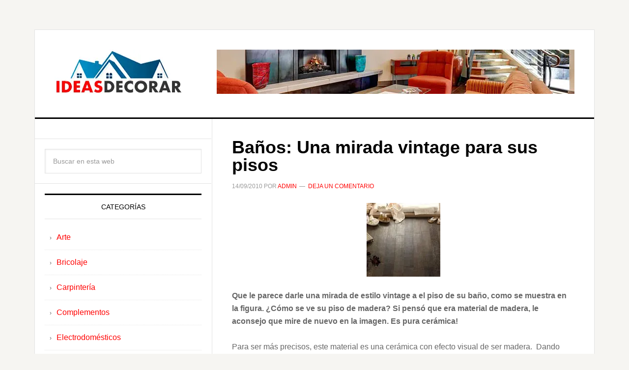

--- FILE ---
content_type: text/html; charset=UTF-8
request_url: https://www.ideasparadecorar.es/banos-una-mirada-vintage-para-sus-pisos/
body_size: 14864
content:
<!DOCTYPE html><html lang="es"><head ><meta charset="UTF-8" /><meta name="viewport" content="width=device-width, initial-scale=1" /><meta name='robots' content='index, follow, max-image-preview:large, max-snippet:-1, max-video-preview:-1' /><title>Baños: Una mirada vintage para sus pisos - Ideas para Decorar</title><link rel="canonical" href="https://www.ideasparadecorar.es/banos-una-mirada-vintage-para-sus-pisos/" /><meta property="og:locale" content="es_ES" /><meta property="og:type" content="article" /><meta property="og:title" content="Baños: Una mirada vintage para sus pisos - Ideas para Decorar" /><meta property="og:description" content="Que le parece darle una mirada de estilo vintage a el piso de su baño, como se muestra en la figura. ¿Cómo se ve su piso de madera? Si pensó que era material de madera, le aconsejo que mire de nuevo en la imagen. Es pura cerámica! Para ser más precisos, este material es una [&hellip;]" /><meta property="og:url" content="https://www.ideasparadecorar.es/banos-una-mirada-vintage-para-sus-pisos/" /><meta property="og:site_name" content="Ideas para Decorar" /><meta property="article:published_time" content="2010-09-14T18:50:11+00:00" /><meta property="og:image" content="https://www.ideasparadecorar.es/wp-content/uploads/2010/09/Una-mirada-vintage-para-sus-pisos-150x150.jpg" /><meta name="author" content="admin" /><meta name="twitter:card" content="summary_large_image" /><meta name="twitter:label1" content="Escrito por" /><meta name="twitter:data1" content="admin" /><meta name="twitter:label2" content="Tiempo de lectura" /><meta name="twitter:data2" content="1 minuto" /> <script type="application/ld+json" class="yoast-schema-graph">{"@context":"https://schema.org","@graph":[{"@type":"Article","@id":"https://www.ideasparadecorar.es/banos-una-mirada-vintage-para-sus-pisos/#article","isPartOf":{"@id":"https://www.ideasparadecorar.es/banos-una-mirada-vintage-para-sus-pisos/"},"author":{"name":"admin","@id":"https://www.ideasparadecorar.es/#/schema/person/6cf433e979b10aab4d79644cc58eb504"},"headline":"Baños: Una mirada vintage para sus pisos","datePublished":"2010-09-14T18:50:11+00:00","mainEntityOfPage":{"@id":"https://www.ideasparadecorar.es/banos-una-mirada-vintage-para-sus-pisos/"},"wordCount":304,"commentCount":0,"image":{"@id":"https://www.ideasparadecorar.es/banos-una-mirada-vintage-para-sus-pisos/#primaryimage"},"thumbnailUrl":"https://www.ideasparadecorar.es/wp-content/uploads/2010/09/Una-mirada-vintage-para-sus-pisos-150x150.jpg","keywords":["Diseños italianos","Efecto de madera","Estilo Vintage","Fondovalle","Pisos de ceramica"],"articleSection":["Baño","Complementos","Espacios","Estilos","Moderno","Revestimientos"],"inLanguage":"es","potentialAction":[{"@type":"CommentAction","name":"Comment","target":["https://www.ideasparadecorar.es/banos-una-mirada-vintage-para-sus-pisos/#respond"]}]},{"@type":"WebPage","@id":"https://www.ideasparadecorar.es/banos-una-mirada-vintage-para-sus-pisos/","url":"https://www.ideasparadecorar.es/banos-una-mirada-vintage-para-sus-pisos/","name":"Baños: Una mirada vintage para sus pisos - Ideas para Decorar","isPartOf":{"@id":"https://www.ideasparadecorar.es/#website"},"primaryImageOfPage":{"@id":"https://www.ideasparadecorar.es/banos-una-mirada-vintage-para-sus-pisos/#primaryimage"},"image":{"@id":"https://www.ideasparadecorar.es/banos-una-mirada-vintage-para-sus-pisos/#primaryimage"},"thumbnailUrl":"https://www.ideasparadecorar.es/wp-content/uploads/2010/09/Una-mirada-vintage-para-sus-pisos-150x150.jpg","datePublished":"2010-09-14T18:50:11+00:00","author":{"@id":"https://www.ideasparadecorar.es/#/schema/person/6cf433e979b10aab4d79644cc58eb504"},"breadcrumb":{"@id":"https://www.ideasparadecorar.es/banos-una-mirada-vintage-para-sus-pisos/#breadcrumb"},"inLanguage":"es","potentialAction":[{"@type":"ReadAction","target":["https://www.ideasparadecorar.es/banos-una-mirada-vintage-para-sus-pisos/"]}]},{"@type":"ImageObject","inLanguage":"es","@id":"https://www.ideasparadecorar.es/banos-una-mirada-vintage-para-sus-pisos/#primaryimage","url":"https://www.ideasparadecorar.es/wp-content/uploads/2010/09/Una-mirada-vintage-para-sus-pisos.jpg","contentUrl":"https://www.ideasparadecorar.es/wp-content/uploads/2010/09/Una-mirada-vintage-para-sus-pisos.jpg","width":470,"height":346},{"@type":"BreadcrumbList","@id":"https://www.ideasparadecorar.es/banos-una-mirada-vintage-para-sus-pisos/#breadcrumb","itemListElement":[{"@type":"ListItem","position":1,"name":"Portada","item":"https://www.ideasparadecorar.es/"},{"@type":"ListItem","position":2,"name":"Baños: Una mirada vintage para sus pisos"}]},{"@type":"WebSite","@id":"https://www.ideasparadecorar.es/#website","url":"https://www.ideasparadecorar.es/","name":"Ideas para Decorar","description":"Decora tu hogar, ideas de decoración","potentialAction":[{"@type":"SearchAction","target":{"@type":"EntryPoint","urlTemplate":"https://www.ideasparadecorar.es/?s={search_term_string}"},"query-input":{"@type":"PropertyValueSpecification","valueRequired":true,"valueName":"search_term_string"}}],"inLanguage":"es"},{"@type":"Person","@id":"https://www.ideasparadecorar.es/#/schema/person/6cf433e979b10aab4d79644cc58eb504","name":"admin","image":{"@type":"ImageObject","inLanguage":"es","@id":"https://www.ideasparadecorar.es/#/schema/person/image/","url":"https://www.ideasparadecorar.es/wp-content/litespeed/avatar/d0a7846bee5d2410f94509cb916bc4e9.jpg?ver=1769135577","contentUrl":"https://www.ideasparadecorar.es/wp-content/litespeed/avatar/d0a7846bee5d2410f94509cb916bc4e9.jpg?ver=1769135577","caption":"admin"},"sameAs":["http://"]}]}</script> <link rel='dns-prefetch' href='//fonts.googleapis.com' /><link rel="alternate" type="application/rss+xml" title="Ideas para Decorar &raquo; Feed" href="https://www.ideasparadecorar.es/feed/" /><link rel="alternate" type="application/rss+xml" title="Ideas para Decorar &raquo; Feed de los comentarios" href="https://www.ideasparadecorar.es/comments/feed/" /><link rel="alternate" type="application/rss+xml" title="Ideas para Decorar &raquo; Comentario Baños: Una mirada vintage para sus pisos del feed" href="https://www.ideasparadecorar.es/banos-una-mirada-vintage-para-sus-pisos/feed/" /><link rel="alternate" title="oEmbed (JSON)" type="application/json+oembed" href="https://www.ideasparadecorar.es/wp-json/oembed/1.0/embed?url=https%3A%2F%2Fwww.ideasparadecorar.es%2Fbanos-una-mirada-vintage-para-sus-pisos%2F" /><link rel="alternate" title="oEmbed (XML)" type="text/xml+oembed" href="https://www.ideasparadecorar.es/wp-json/oembed/1.0/embed?url=https%3A%2F%2Fwww.ideasparadecorar.es%2Fbanos-una-mirada-vintage-para-sus-pisos%2F&#038;format=xml" /><style id='wp-img-auto-sizes-contain-inline-css' type='text/css'>img:is([sizes=auto i],[sizes^="auto," i]){contain-intrinsic-size:3000px 1500px}
/*# sourceURL=wp-img-auto-sizes-contain-inline-css */</style><style id="litespeed-ccss">article,aside,header,main,section{display:block}html{font-family:sans-serif;-ms-text-size-adjust:100%;-webkit-text-size-adjust:100%}body{margin:0}h1{font-size:2em;margin:.67em 0}img{border:0}svg:not(:root){overflow:hidden}input,textarea{font-family:inherit;font-size:100%;margin:0}input{line-height:normal}input[type=submit]{-webkit-appearance:button}input[type=search]{-webkit-appearance:textfield;-moz-box-sizing:content-box;-webkit-box-sizing:content-box;box-sizing:content-box}input[type=search]::-webkit-search-cancel-button,input[type=search]::-webkit-search-decoration{-webkit-appearance:none}input::-moz-focus-inner{border:0;padding:0}textarea{overflow:auto;vertical-align:top}*,input[type=search]{-webkit-box-sizing:border-box;-moz-box-sizing:border-box;box-sizing:border-box}.entry-content:before,.entry:before,.site-container:before,.site-header:before,.site-inner:before,.widget:before,.wrap:before{content:" ";display:table}.entry-content:after,.entry:after,.site-container:after,.site-header:after,.site-inner:after,.widget:after,.wrap:after{clear:both;content:" ";display:table}body{background-color:#f6f5f2;color:#666;font-family:'Raleway',sans-serif;font-size:16px;font-weight:400;line-height:1.625}a{color:red;text-decoration:none}p{margin:0 0 24px;padding:0}ul{margin:0;padding:0}h1,h4{color:#000;font-weight:700;line-height:1.2;margin:0 0 16px}h1{font-size:36px}h4{font-size:20px}img{max-width:100%}img{height:auto}input,textarea{background-color:#fff;border:1px solid #e3e3e3;box-shadow:1px 1px 3px #eee inset;color:#999;font-size:14px;padding:16px;width:100%}::-moz-placeholder{color:#999;opacity:1}::-webkit-input-placeholder{color:#999}input[type=submit]{background-color:#000;border:none;border-radius:3px;box-shadow:none;color:#fff;font-size:14px;line-height:1;padding:16px;text-transform:uppercase;width:auto}input[type=search]::-webkit-search-cancel-button,input[type=search]::-webkit-search-results-button{display:none}.site-container{background-color:#fff;border:1px solid #e3e3e3;margin:60px auto;max-width:1140px}.site-inner{clear:both}.content{float:right;width:778px}.sidebar-content .content{border-left:1px solid #e3e3e3}.sidebar-primary{float:right;width:359px}.sidebar-content .sidebar-primary{float:left}.search-form{overflow:hidden}.search-form input[type=submit]{border:0;clip:rect(0,0,0,0);height:1px;margin:-1px;padding:0;position:absolute;width:1px}.aligncenter{display:block;margin:0 auto 20px}.entry-title{font-size:36px;line-height:1}.widget-title{border-top:3px solid #000;border-bottom:1px solid #e3e3e3;color:#000;font-size:14px;font-weight:400;margin-bottom:24px;padding:16px;text-align:center;text-transform:uppercase}.widget{word-wrap:break-word}.site-header{background-color:#fff;border-bottom:3px solid #000}.site-header .wrap{padding:40px 0}.title-area{float:left;padding-left:40px;width:300px}.site-title{font-weight:700;font-size:48px;font-weight:700;line-height:1;margin:0;text-transform:uppercase}.site-title a{color:#000}.site-description{color:#999;font-size:16px;font-weight:400;letter-spacing:2px;line-height:1;margin:10px 0 0;text-transform:uppercase}.header-image .site-description,.header-image .site-title a{display:block;text-indent:-9999px}.header-image .site-title a{background-position:top!important;float:left;min-height:90px;width:100%}.widget-area{word-wrap:break-word}.site-header .widget-area{float:right;padding-right:40px;text-align:right;width:800px}.entry{border-bottom:1px solid #e3e3e3;padding:40px}.entry-content p{margin-bottom:26px}.entry-meta{color:#999;font-size:12px;text-transform:uppercase}.entry-header .entry-meta{margin-bottom:24px}.entry-comments-link:before{content:"14";margin:0 6px 0 2px}.comment-respond label{display:block;margin-right:12px}.sidebar li{border-bottom:1px dotted #e3e3e3;list-style-type:none;margin-bottom:12px;padding-bottom:12px;word-wrap:break-word}.sidebar li:before{content:"3a";font-size:12px;margin:0 10px}.sidebar li ul{border-top:1px dotted #e3e3e3;margin-top:12px;padding-top:12px}.sidebar .widget{background-color:#fff;border-bottom:1px solid #e3e3e3;padding:20px}@media only screen and (max-width:1188px){.site-container{max-width:960px}.content{width:658px}.site-header .widget-area{width:620px}.sidebar-primary{width:300px}.site-title{margin-top:0}}@media only screen and (max-width:1023px){.site-container{max-width:780px;width:96%}.content,.sidebar-primary,.site-header .widget-area,.site-inner,.title-area,.wrap{width:100%}.site-header .title-area,.site-header .widget-area{padding:0}.site-header .title-area{padding-bottom:16px}.site-header .wrap{padding:20px 0}.site-description,.site-header .title-area,.site-header .widget-area,.site-title{text-align:center}.site-container{margin:16px auto}.content{border:none}}@media only screen and (max-width:600px){.header-image .site-header .site-title a{background-size:contain!important}.entry-title{font-size:26px}}ul{box-sizing:border-box}:root{--wp--preset--font-size--normal:16px;--wp--preset--font-size--huge:42px}.aligncenter{clear:both}body{--wp--preset--color--black:#000;--wp--preset--color--cyan-bluish-gray:#abb8c3;--wp--preset--color--white:#fff;--wp--preset--color--pale-pink:#f78da7;--wp--preset--color--vivid-red:#cf2e2e;--wp--preset--color--luminous-vivid-orange:#ff6900;--wp--preset--color--luminous-vivid-amber:#fcb900;--wp--preset--color--light-green-cyan:#7bdcb5;--wp--preset--color--vivid-green-cyan:#00d084;--wp--preset--color--pale-cyan-blue:#8ed1fc;--wp--preset--color--vivid-cyan-blue:#0693e3;--wp--preset--color--vivid-purple:#9b51e0;--wp--preset--gradient--vivid-cyan-blue-to-vivid-purple:linear-gradient(135deg,rgba(6,147,227,1) 0%,#9b51e0 100%);--wp--preset--gradient--light-green-cyan-to-vivid-green-cyan:linear-gradient(135deg,#7adcb4 0%,#00d082 100%);--wp--preset--gradient--luminous-vivid-amber-to-luminous-vivid-orange:linear-gradient(135deg,rgba(252,185,0,1) 0%,rgba(255,105,0,1) 100%);--wp--preset--gradient--luminous-vivid-orange-to-vivid-red:linear-gradient(135deg,rgba(255,105,0,1) 0%,#cf2e2e 100%);--wp--preset--gradient--very-light-gray-to-cyan-bluish-gray:linear-gradient(135deg,#eee 0%,#a9b8c3 100%);--wp--preset--gradient--cool-to-warm-spectrum:linear-gradient(135deg,#4aeadc 0%,#9778d1 20%,#cf2aba 40%,#ee2c82 60%,#fb6962 80%,#fef84c 100%);--wp--preset--gradient--blush-light-purple:linear-gradient(135deg,#ffceec 0%,#9896f0 100%);--wp--preset--gradient--blush-bordeaux:linear-gradient(135deg,#fecda5 0%,#fe2d2d 50%,#6b003e 100%);--wp--preset--gradient--luminous-dusk:linear-gradient(135deg,#ffcb70 0%,#c751c0 50%,#4158d0 100%);--wp--preset--gradient--pale-ocean:linear-gradient(135deg,#fff5cb 0%,#b6e3d4 50%,#33a7b5 100%);--wp--preset--gradient--electric-grass:linear-gradient(135deg,#caf880 0%,#71ce7e 100%);--wp--preset--gradient--midnight:linear-gradient(135deg,#020381 0%,#2874fc 100%);--wp--preset--duotone--dark-grayscale:url('#wp-duotone-dark-grayscale');--wp--preset--duotone--grayscale:url('#wp-duotone-grayscale');--wp--preset--duotone--purple-yellow:url('#wp-duotone-purple-yellow');--wp--preset--duotone--blue-red:url('#wp-duotone-blue-red');--wp--preset--duotone--midnight:url('#wp-duotone-midnight');--wp--preset--duotone--magenta-yellow:url('#wp-duotone-magenta-yellow');--wp--preset--duotone--purple-green:url('#wp-duotone-purple-green');--wp--preset--duotone--blue-orange:url('#wp-duotone-blue-orange');--wp--preset--font-size--small:13px;--wp--preset--font-size--medium:20px;--wp--preset--font-size--large:36px;--wp--preset--font-size--x-large:42px;--wp--preset--spacing--20:.44rem;--wp--preset--spacing--30:.67rem;--wp--preset--spacing--40:1rem;--wp--preset--spacing--50:1.5rem;--wp--preset--spacing--60:2.25rem;--wp--preset--spacing--70:3.38rem;--wp--preset--spacing--80:5.06rem}.site-title a{background:url(https://www.ideasparadecorar.es/wp-content/uploads/2018/05/cropped-ideas-para-decorar-logo.png) no-repeat!important}</style><link rel="preload" data-asynced="1" data-optimized="2" as="style" onload="this.onload=null;this.rel='stylesheet'" href="https://www.ideasparadecorar.es/wp-content/litespeed/ucss/1a7fc959c6cfd043b9da20476bc1e51a.css?ver=2e56d" /><script data-optimized="1" type="litespeed/javascript" data-src="https://www.ideasparadecorar.es/wp-content/plugins/litespeed-cache/assets/js/css_async.min.js"></script> <style id='global-styles-inline-css' type='text/css'>:root{--wp--preset--aspect-ratio--square: 1;--wp--preset--aspect-ratio--4-3: 4/3;--wp--preset--aspect-ratio--3-4: 3/4;--wp--preset--aspect-ratio--3-2: 3/2;--wp--preset--aspect-ratio--2-3: 2/3;--wp--preset--aspect-ratio--16-9: 16/9;--wp--preset--aspect-ratio--9-16: 9/16;--wp--preset--color--black: #000000;--wp--preset--color--cyan-bluish-gray: #abb8c3;--wp--preset--color--white: #ffffff;--wp--preset--color--pale-pink: #f78da7;--wp--preset--color--vivid-red: #cf2e2e;--wp--preset--color--luminous-vivid-orange: #ff6900;--wp--preset--color--luminous-vivid-amber: #fcb900;--wp--preset--color--light-green-cyan: #7bdcb5;--wp--preset--color--vivid-green-cyan: #00d084;--wp--preset--color--pale-cyan-blue: #8ed1fc;--wp--preset--color--vivid-cyan-blue: #0693e3;--wp--preset--color--vivid-purple: #9b51e0;--wp--preset--gradient--vivid-cyan-blue-to-vivid-purple: linear-gradient(135deg,rgb(6,147,227) 0%,rgb(155,81,224) 100%);--wp--preset--gradient--light-green-cyan-to-vivid-green-cyan: linear-gradient(135deg,rgb(122,220,180) 0%,rgb(0,208,130) 100%);--wp--preset--gradient--luminous-vivid-amber-to-luminous-vivid-orange: linear-gradient(135deg,rgb(252,185,0) 0%,rgb(255,105,0) 100%);--wp--preset--gradient--luminous-vivid-orange-to-vivid-red: linear-gradient(135deg,rgb(255,105,0) 0%,rgb(207,46,46) 100%);--wp--preset--gradient--very-light-gray-to-cyan-bluish-gray: linear-gradient(135deg,rgb(238,238,238) 0%,rgb(169,184,195) 100%);--wp--preset--gradient--cool-to-warm-spectrum: linear-gradient(135deg,rgb(74,234,220) 0%,rgb(151,120,209) 20%,rgb(207,42,186) 40%,rgb(238,44,130) 60%,rgb(251,105,98) 80%,rgb(254,248,76) 100%);--wp--preset--gradient--blush-light-purple: linear-gradient(135deg,rgb(255,206,236) 0%,rgb(152,150,240) 100%);--wp--preset--gradient--blush-bordeaux: linear-gradient(135deg,rgb(254,205,165) 0%,rgb(254,45,45) 50%,rgb(107,0,62) 100%);--wp--preset--gradient--luminous-dusk: linear-gradient(135deg,rgb(255,203,112) 0%,rgb(199,81,192) 50%,rgb(65,88,208) 100%);--wp--preset--gradient--pale-ocean: linear-gradient(135deg,rgb(255,245,203) 0%,rgb(182,227,212) 50%,rgb(51,167,181) 100%);--wp--preset--gradient--electric-grass: linear-gradient(135deg,rgb(202,248,128) 0%,rgb(113,206,126) 100%);--wp--preset--gradient--midnight: linear-gradient(135deg,rgb(2,3,129) 0%,rgb(40,116,252) 100%);--wp--preset--font-size--small: 13px;--wp--preset--font-size--medium: 20px;--wp--preset--font-size--large: 36px;--wp--preset--font-size--x-large: 42px;--wp--preset--spacing--20: 0.44rem;--wp--preset--spacing--30: 0.67rem;--wp--preset--spacing--40: 1rem;--wp--preset--spacing--50: 1.5rem;--wp--preset--spacing--60: 2.25rem;--wp--preset--spacing--70: 3.38rem;--wp--preset--spacing--80: 5.06rem;--wp--preset--shadow--natural: 6px 6px 9px rgba(0, 0, 0, 0.2);--wp--preset--shadow--deep: 12px 12px 50px rgba(0, 0, 0, 0.4);--wp--preset--shadow--sharp: 6px 6px 0px rgba(0, 0, 0, 0.2);--wp--preset--shadow--outlined: 6px 6px 0px -3px rgb(255, 255, 255), 6px 6px rgb(0, 0, 0);--wp--preset--shadow--crisp: 6px 6px 0px rgb(0, 0, 0);}:where(.is-layout-flex){gap: 0.5em;}:where(.is-layout-grid){gap: 0.5em;}body .is-layout-flex{display: flex;}.is-layout-flex{flex-wrap: wrap;align-items: center;}.is-layout-flex > :is(*, div){margin: 0;}body .is-layout-grid{display: grid;}.is-layout-grid > :is(*, div){margin: 0;}:where(.wp-block-columns.is-layout-flex){gap: 2em;}:where(.wp-block-columns.is-layout-grid){gap: 2em;}:where(.wp-block-post-template.is-layout-flex){gap: 1.25em;}:where(.wp-block-post-template.is-layout-grid){gap: 1.25em;}.has-black-color{color: var(--wp--preset--color--black) !important;}.has-cyan-bluish-gray-color{color: var(--wp--preset--color--cyan-bluish-gray) !important;}.has-white-color{color: var(--wp--preset--color--white) !important;}.has-pale-pink-color{color: var(--wp--preset--color--pale-pink) !important;}.has-vivid-red-color{color: var(--wp--preset--color--vivid-red) !important;}.has-luminous-vivid-orange-color{color: var(--wp--preset--color--luminous-vivid-orange) !important;}.has-luminous-vivid-amber-color{color: var(--wp--preset--color--luminous-vivid-amber) !important;}.has-light-green-cyan-color{color: var(--wp--preset--color--light-green-cyan) !important;}.has-vivid-green-cyan-color{color: var(--wp--preset--color--vivid-green-cyan) !important;}.has-pale-cyan-blue-color{color: var(--wp--preset--color--pale-cyan-blue) !important;}.has-vivid-cyan-blue-color{color: var(--wp--preset--color--vivid-cyan-blue) !important;}.has-vivid-purple-color{color: var(--wp--preset--color--vivid-purple) !important;}.has-black-background-color{background-color: var(--wp--preset--color--black) !important;}.has-cyan-bluish-gray-background-color{background-color: var(--wp--preset--color--cyan-bluish-gray) !important;}.has-white-background-color{background-color: var(--wp--preset--color--white) !important;}.has-pale-pink-background-color{background-color: var(--wp--preset--color--pale-pink) !important;}.has-vivid-red-background-color{background-color: var(--wp--preset--color--vivid-red) !important;}.has-luminous-vivid-orange-background-color{background-color: var(--wp--preset--color--luminous-vivid-orange) !important;}.has-luminous-vivid-amber-background-color{background-color: var(--wp--preset--color--luminous-vivid-amber) !important;}.has-light-green-cyan-background-color{background-color: var(--wp--preset--color--light-green-cyan) !important;}.has-vivid-green-cyan-background-color{background-color: var(--wp--preset--color--vivid-green-cyan) !important;}.has-pale-cyan-blue-background-color{background-color: var(--wp--preset--color--pale-cyan-blue) !important;}.has-vivid-cyan-blue-background-color{background-color: var(--wp--preset--color--vivid-cyan-blue) !important;}.has-vivid-purple-background-color{background-color: var(--wp--preset--color--vivid-purple) !important;}.has-black-border-color{border-color: var(--wp--preset--color--black) !important;}.has-cyan-bluish-gray-border-color{border-color: var(--wp--preset--color--cyan-bluish-gray) !important;}.has-white-border-color{border-color: var(--wp--preset--color--white) !important;}.has-pale-pink-border-color{border-color: var(--wp--preset--color--pale-pink) !important;}.has-vivid-red-border-color{border-color: var(--wp--preset--color--vivid-red) !important;}.has-luminous-vivid-orange-border-color{border-color: var(--wp--preset--color--luminous-vivid-orange) !important;}.has-luminous-vivid-amber-border-color{border-color: var(--wp--preset--color--luminous-vivid-amber) !important;}.has-light-green-cyan-border-color{border-color: var(--wp--preset--color--light-green-cyan) !important;}.has-vivid-green-cyan-border-color{border-color: var(--wp--preset--color--vivid-green-cyan) !important;}.has-pale-cyan-blue-border-color{border-color: var(--wp--preset--color--pale-cyan-blue) !important;}.has-vivid-cyan-blue-border-color{border-color: var(--wp--preset--color--vivid-cyan-blue) !important;}.has-vivid-purple-border-color{border-color: var(--wp--preset--color--vivid-purple) !important;}.has-vivid-cyan-blue-to-vivid-purple-gradient-background{background: var(--wp--preset--gradient--vivid-cyan-blue-to-vivid-purple) !important;}.has-light-green-cyan-to-vivid-green-cyan-gradient-background{background: var(--wp--preset--gradient--light-green-cyan-to-vivid-green-cyan) !important;}.has-luminous-vivid-amber-to-luminous-vivid-orange-gradient-background{background: var(--wp--preset--gradient--luminous-vivid-amber-to-luminous-vivid-orange) !important;}.has-luminous-vivid-orange-to-vivid-red-gradient-background{background: var(--wp--preset--gradient--luminous-vivid-orange-to-vivid-red) !important;}.has-very-light-gray-to-cyan-bluish-gray-gradient-background{background: var(--wp--preset--gradient--very-light-gray-to-cyan-bluish-gray) !important;}.has-cool-to-warm-spectrum-gradient-background{background: var(--wp--preset--gradient--cool-to-warm-spectrum) !important;}.has-blush-light-purple-gradient-background{background: var(--wp--preset--gradient--blush-light-purple) !important;}.has-blush-bordeaux-gradient-background{background: var(--wp--preset--gradient--blush-bordeaux) !important;}.has-luminous-dusk-gradient-background{background: var(--wp--preset--gradient--luminous-dusk) !important;}.has-pale-ocean-gradient-background{background: var(--wp--preset--gradient--pale-ocean) !important;}.has-electric-grass-gradient-background{background: var(--wp--preset--gradient--electric-grass) !important;}.has-midnight-gradient-background{background: var(--wp--preset--gradient--midnight) !important;}.has-small-font-size{font-size: var(--wp--preset--font-size--small) !important;}.has-medium-font-size{font-size: var(--wp--preset--font-size--medium) !important;}.has-large-font-size{font-size: var(--wp--preset--font-size--large) !important;}.has-x-large-font-size{font-size: var(--wp--preset--font-size--x-large) !important;}
/*# sourceURL=global-styles-inline-css */</style><style id='classic-theme-styles-inline-css' type='text/css'>/*! This file is auto-generated */
.wp-block-button__link{color:#fff;background-color:#32373c;border-radius:9999px;box-shadow:none;text-decoration:none;padding:calc(.667em + 2px) calc(1.333em + 2px);font-size:1.125em}.wp-block-file__button{background:#32373c;color:#fff;text-decoration:none}
/*# sourceURL=/wp-includes/css/classic-themes.min.css */</style> <script type="litespeed/javascript" data-src="https://www.ideasparadecorar.es/wp-includes/js/jquery/jquery.min.js" id="jquery-core-js"></script> <link rel="https://api.w.org/" href="https://www.ideasparadecorar.es/wp-json/" /><link rel="alternate" title="JSON" type="application/json" href="https://www.ideasparadecorar.es/wp-json/wp/v2/posts/2210" /><link rel="EditURI" type="application/rsd+xml" title="RSD" href="https://www.ideasparadecorar.es/xmlrpc.php?rsd" /><meta name="generator" content="WordPress 6.9" /><link rel='shortlink' href='https://www.ideasparadecorar.es/?p=2210' /><link rel="pingback" href="https://www.ideasparadecorar.es/xmlrpc.php" />
 <script type="litespeed/javascript" data-src="https://www.googletagmanager.com/gtag/js?id=UA-2901377-66"></script> <script type="litespeed/javascript">window.dataLayer=window.dataLayer||[];function gtag(){dataLayer.push(arguments)}
gtag('js',new Date());gtag('config','UA-2901377-66')</script> <style type="text/css">.site-title a { background: url(https://www.ideasparadecorar.es/wp-content/uploads/2018/05/cropped-ideas-para-decorar-logo.png.webp) no-repeat !important; }</style><style type="text/css">.recentcomments a{display:inline !important;padding:0 !important;margin:0 !important;}</style><link rel="icon" href="https://www.ideasparadecorar.es/wp-content/uploads/2018/05/cropped-ideas-para-decorar-favicon-32x32.png" sizes="32x32" /><link rel="icon" href="https://www.ideasparadecorar.es/wp-content/uploads/2018/05/cropped-ideas-para-decorar-favicon-192x192.png" sizes="192x192" /><link rel="apple-touch-icon" href="https://www.ideasparadecorar.es/wp-content/uploads/2018/05/cropped-ideas-para-decorar-favicon-180x180.png" /><meta name="msapplication-TileImage" content="https://www.ideasparadecorar.es/wp-content/uploads/2018/05/cropped-ideas-para-decorar-favicon-270x270.png" /></head><body class="wp-singular post-template-default single single-post postid-2210 single-format-standard wp-theme-genesis wp-child-theme-news-pro custom-header header-image sidebar-content genesis-breadcrumbs-hidden genesis-footer-widgets-hidden"><div class="site-container"><header class="site-header"><div class="wrap"><div class="title-area"><p class="site-title"><a href="https://www.ideasparadecorar.es/">Ideas para Decorar</a></p><p class="site-description">Decora tu hogar, ideas de decoración</p></div><div class="widget-area header-widget-area"><section id="media_image-3" class="widget widget_media_image"><div class="widget-wrap"><img data-lazyloaded="1" src="[data-uri]" width="728" height="90" data-src="https://www.ideasparadecorar.es/wp-content/uploads/2018/05/ideas-para-decorar-cabecera.jpg.webp" class="image wp-image-26607  attachment-full size-full" alt="ideas para decorar - cabecera" style="max-width: 100%; height: auto;" decoding="async" fetchpriority="high" data-srcset="https://www.ideasparadecorar.es/wp-content/uploads/2018/05/ideas-para-decorar-cabecera.jpg.webp 728w, https://www.ideasparadecorar.es/wp-content/uploads/2018/05/ideas-para-decorar-cabecera-300x37.jpg.webp 300w" data-sizes="(max-width: 728px) 100vw, 728px" /></div></section></div></div></header><div class="site-inner"><div class="content-sidebar-wrap"><main class="content"><article class="post-2210 post type-post status-publish format-standard category-bano category-complementos category-espacios category-estilos category-moderno category-revestimientos tag-disenos-italianos tag-efecto-de-madera tag-estilo-vintage tag-fondovalle tag-pisos-de-ceramica entry" aria-label="Baños: Una mirada vintage para sus pisos"><header class="entry-header"><h1 class="entry-title">Baños: Una mirada vintage para sus pisos</h1><p class="entry-meta"><time class="entry-time">14/09/2010</time> por <span class="entry-author"><a href="https://www.ideasparadecorar.es/author/admin/" class="entry-author-link" rel="author"><span class="entry-author-name">admin</span></a></span> <span class="entry-comments-link"><a href="https://www.ideasparadecorar.es/banos-una-mirada-vintage-para-sus-pisos/#respond">Deja un comentario</a></span></p></header><div class="entry-content"><p style="text-align: center"><a href="https://www.ideasparadecorar.es/wp-content/uploads/2010/09/Una-mirada-vintage-para-sus-pisos.jpg"><img data-lazyloaded="1" src="[data-uri]" decoding="async" class="aligncenter size-thumbnail wp-image-2211" data-src="https://www.ideasparadecorar.es/wp-content/uploads/2010/09/Una-mirada-vintage-para-sus-pisos-150x150.jpg.webp" alt="" width="150" height="150" /></a></p><p><strong>Que le parece darle una mirada de estilo vintage a el piso de su baño, como se muestra en la figura. ¿Cómo se ve su piso de madera? Si pensó que era material de madera, le aconsejo que mire de nuevo en la imagen. Es pura cerámica!</strong></p><p>Para ser más precisos, este material es una cerámica con efecto visual de ser madera.  Dando como resultado un encantadora capacidad para mezclar la belleza y la funcionalidad del piso. La compañía que fabrica estos pisos es la firma italiana de Fondovalle.</p><p style="text-align: center"><img data-lazyloaded="1" src="[data-uri]" loading="lazy" decoding="async" data-src="https://www.ideasparadecorar.es/wp-content/uploads/2010/09/Una-mirada-vintage-para-sus-pisos-2-150x150.jpg.webp" alt="" width="150" height="150" /></p><p>El producto también muestra un bello efecto de confort y estilo, además su estructura es lo suficientemente sólida como para durar más que toda una vida. Si usted decide colocar estas maravillosas creaciones dentro de su hogar, usted puede escoger entre varios colores: Negro quemado, roble, blanco, acabados en color nogal o simplemente pintadas  con detalles de encantadoras flores.<br />
Las dimensiones también varían: de 36 por 6 pulgadas y de 36 por 8 pulgadas, y pueden ser aplicados en paredes, pisos u otros lugares que entren en tu mente para sobresalir por su color y estilo.</p><p>La mirada cálida y práctica del efecto de la madera hecha por las baldosas de cerámicas de Fondovalle,  sin duda le darán la comodidad y el placer que usted está buscando en un proceso de acabado.</p><p style="text-align: center"><img data-lazyloaded="1" src="[data-uri]" loading="lazy" decoding="async" data-src="https://www.ideasparadecorar.es/wp-content/uploads/2010/09/Una-mirada-vintage-para-sus-pisos-3-150x150.jpg.webp" alt="" width="150" height="150" /></p><p>Los creadores italianos en Fondovalle utilizar las técnicas más novedosas y por supuesto los materiales más elegantes con el fin de impregnar a las colecciones de sus decoraciones la máxima elegancia. Usted se convencerá de que si usted visita su página web y el resto de sus piezas no tendrá duda en elegir este producto (<a href="http://www.fondovalle.it">www.fondovalle.it</a>).</p></div><footer class="entry-footer"><p class="entry-meta"><span class="entry-categories">Publicado en: <a href="https://www.ideasparadecorar.es/categoria/espacios/bano/" rel="category tag">Baño</a>, <a href="https://www.ideasparadecorar.es/categoria/complementos/" rel="category tag">Complementos</a>, <a href="https://www.ideasparadecorar.es/categoria/espacios/" rel="category tag">Espacios</a>, <a href="https://www.ideasparadecorar.es/categoria/estilos/" rel="category tag">Estilos</a>, <a href="https://www.ideasparadecorar.es/categoria/estilos/moderno/" rel="category tag">Moderno</a>, <a href="https://www.ideasparadecorar.es/categoria/revestimientos/" rel="category tag">Revestimientos</a></span> <span class="entry-tags">Etiquetado como: <a href="https://www.ideasparadecorar.es/etiquetas/disenos-italianos/" rel="tag">Diseños italianos</a>, <a href="https://www.ideasparadecorar.es/etiquetas/efecto-de-madera/" rel="tag">Efecto de madera</a>, <a href="https://www.ideasparadecorar.es/etiquetas/estilo-vintage/" rel="tag">Estilo Vintage</a>, <a href="https://www.ideasparadecorar.es/etiquetas/fondovalle/" rel="tag">Fondovalle</a>, <a href="https://www.ideasparadecorar.es/etiquetas/pisos-de-ceramica/" rel="tag">Pisos de ceramica</a></span></p></footer></article><div id="respond" class="comment-respond"><h3 id="reply-title" class="comment-reply-title">Deja una respuesta</h3><form action="https://www.ideasparadecorar.es/wp-comments-post.php" method="post" id="commentform" class="comment-form"><p class="comment-notes"><span id="email-notes">Tu dirección de correo electrónico no será publicada.</span> <span class="required-field-message">Los campos obligatorios están marcados con <span class="required">*</span></span></p><p class="comment-form-comment"><label for="comment">Comentario <span class="required">*</span></label><textarea id="comment" name="comment" cols="45" rows="8" maxlength="65525" required></textarea></p><p class="comment-form-author"><label for="author">Nombre <span class="required">*</span></label> <input id="author" name="author" type="text" value="" size="30" maxlength="245" autocomplete="name" required /></p><p class="comment-form-email"><label for="email">Correo electrónico <span class="required">*</span></label> <input id="email" name="email" type="email" value="" size="30" maxlength="100" aria-describedby="email-notes" autocomplete="email" required /></p><p class="comment-form-url"><label for="url">Web</label> <input id="url" name="url" type="url" value="" size="30" maxlength="200" autocomplete="url" /></p><p class="form-submit"><input name="submit" type="submit" id="submit" class="submit" value="Publicar el comentario" /> <input type='hidden' name='comment_post_ID' value='2210' id='comment_post_ID' />
<input type='hidden' name='comment_parent' id='comment_parent' value='0' /></p><p style="display: none;"><input type="hidden" id="akismet_comment_nonce" name="akismet_comment_nonce" value="4489f32bc6" /></p><p style="display: none !important;" class="akismet-fields-container" data-prefix="ak_"><label>&#916;<textarea name="ak_hp_textarea" cols="45" rows="8" maxlength="100"></textarea></label><input type="hidden" id="ak_js_1" name="ak_js" value="207"/><script type="litespeed/javascript">document.getElementById("ak_js_1").setAttribute("value",(new Date()).getTime())</script></p></form></div></main><aside class="sidebar sidebar-primary widget-area" role="complementary" aria-label="Barra lateral principal"><section id="text-446668669" class="widget widget_text"><div class="widget-wrap"><div class="textwidget"><script type="litespeed/javascript" data-src="//pagead2.googlesyndication.com/pagead/js/adsbygoogle.js"></script> 
<ins class="adsbygoogle"
style="display:block"
data-ad-client="ca-pub-3833180104704253"
data-ad-slot="5519014332"
data-ad-format="auto"></ins> <script type="litespeed/javascript">(adsbygoogle=window.adsbygoogle||[]).push({})</script></div></div></section><section id="search-3" class="widget widget_search"><div class="widget-wrap"><form class="search-form" method="get" action="https://www.ideasparadecorar.es/" role="search"><input class="search-form-input" type="search" name="s" id="searchform-1" placeholder="Buscar en esta web"><input class="search-form-submit" type="submit" value="Buscar"><meta content="https://www.ideasparadecorar.es/?s={s}"></form></div></section><section id="categories-446665222" class="widget widget_categories"><div class="widget-wrap"><h4 class="widget-title widgettitle">Categorías</h4><ul><li class="cat-item cat-item-24"><a href="https://www.ideasparadecorar.es/categoria/arte/">Arte</a></li><li class="cat-item cat-item-25"><a href="https://www.ideasparadecorar.es/categoria/bricolaje/">Bricolaje</a></li><li class="cat-item cat-item-26"><a href="https://www.ideasparadecorar.es/categoria/carpinteria/">Carpintería</a></li><li class="cat-item cat-item-27"><a href="https://www.ideasparadecorar.es/categoria/complementos/">Complementos</a></li><li class="cat-item cat-item-28"><a href="https://www.ideasparadecorar.es/categoria/electrodomesticos/">Electrodomésticos</a></li><li class="cat-item cat-item-4"><a href="https://www.ideasparadecorar.es/categoria/espacios/">Espacios</a><ul class='children'><li class="cat-item cat-item-5"><a href="https://www.ideasparadecorar.es/categoria/espacios/bano/">Baño</a></li><li class="cat-item cat-item-7"><a href="https://www.ideasparadecorar.es/categoria/espacios/cocina/">Cocina</a></li><li class="cat-item cat-item-6"><a href="https://www.ideasparadecorar.es/categoria/espacios/comedor/">Comedor</a></li><li class="cat-item cat-item-8"><a href="https://www.ideasparadecorar.es/categoria/espacios/dormitorio/">Dormitorio</a></li><li class="cat-item cat-item-9"><a href="https://www.ideasparadecorar.es/categoria/espacios/jardin/">Jardín</a></li><li class="cat-item cat-item-10"><a href="https://www.ideasparadecorar.es/categoria/espacios/loft/">Loft</a></li><li class="cat-item cat-item-11"><a href="https://www.ideasparadecorar.es/categoria/espacios/oficina/">Oficina</a></li><li class="cat-item cat-item-14"><a href="https://www.ideasparadecorar.es/categoria/espacios/otros/">Otros espacios</a></li><li class="cat-item cat-item-12"><a href="https://www.ideasparadecorar.es/categoria/espacios/salon/">Salón</a></li><li class="cat-item cat-item-13"><a href="https://www.ideasparadecorar.es/categoria/espacios/terraza/">Terraza</a></li></ul></li><li class="cat-item cat-item-15"><a href="https://www.ideasparadecorar.es/categoria/estilos/">Estilos</a><ul class='children'><li class="cat-item cat-item-16"><a href="https://www.ideasparadecorar.es/categoria/estilos/artistico/">Artístico</a></li><li class="cat-item cat-item-18"><a href="https://www.ideasparadecorar.es/categoria/estilos/clasico/">Clásico</a></li><li class="cat-item cat-item-17"><a href="https://www.ideasparadecorar.es/categoria/estilos/etnico/">Étnico</a></li><li class="cat-item cat-item-19"><a href="https://www.ideasparadecorar.es/categoria/estilos/minimalista/">Minimalista</a></li><li class="cat-item cat-item-20"><a href="https://www.ideasparadecorar.es/categoria/estilos/moderno/">Moderno</a></li><li class="cat-item cat-item-21"><a href="https://www.ideasparadecorar.es/categoria/estilos/oriental/">Oriental</a></li><li class="cat-item cat-item-23"><a href="https://www.ideasparadecorar.es/categoria/estilos/otros-estilos/">Otros estilos</a></li><li class="cat-item cat-item-22"><a href="https://www.ideasparadecorar.es/categoria/estilos/rustico/">Rústico</a></li></ul></li><li class="cat-item cat-item-3"><a href="https://www.ideasparadecorar.es/categoria/fichas/">Fichas prácticas</a></li><li class="cat-item cat-item-1"><a href="https://www.ideasparadecorar.es/categoria/general/">General</a></li><li class="cat-item cat-item-29"><a href="https://www.ideasparadecorar.es/categoria/hogar-digital/">Hogar digital</a></li><li class="cat-item cat-item-30"><a href="https://www.ideasparadecorar.es/categoria/iluminacion/">Iluminación</a></li><li class="cat-item cat-item-31"><a href="https://www.ideasparadecorar.es/categoria/pavimentos/">Pavimentos</a></li><li class="cat-item cat-item-32"><a href="https://www.ideasparadecorar.es/categoria/plantas/">Plantas</a></li><li class="cat-item cat-item-35"><a href="https://www.ideasparadecorar.es/categoria/recursos/">Recursos</a><ul class='children'><li class="cat-item cat-item-36"><a href="https://www.ideasparadecorar.es/categoria/recursos/eventos/">Eventos</a></li><li class="cat-item cat-item-37"><a href="https://www.ideasparadecorar.es/categoria/recursos/hazlo-tu-mismo/">Házlo tú mismo</a></li><li class="cat-item cat-item-38"><a href="https://www.ideasparadecorar.es/categoria/recursos/internet/">Internet</a></li><li class="cat-item cat-item-39"><a href="https://www.ideasparadecorar.es/categoria/recursos/libros-revistas/">Libros y revistas</a></li></ul></li><li class="cat-item cat-item-33"><a href="https://www.ideasparadecorar.es/categoria/revestimientos/">Revestimientos</a></li><li class="cat-item cat-item-34"><a href="https://www.ideasparadecorar.es/categoria/textil/">Textil</a></li></ul></div></section><section id="linkcat-2" class="widget widget_links"><div class="widget-wrap"><h4 class="widget-title widgettitle">Enlaces</h4><ul class='xoxo blogroll'><li><a href="http://www.elgrandebate.com" target="_blank">www.elgrandebate.com</a></li><li><a href="https://www.tarotsiono.gratis" target="_blank">www.tarotsiono.gratis</a></li></ul></div></section><section id="recent-comments-3" class="widget widget_recent_comments"><div class="widget-wrap"><h4 class="widget-title widgettitle">Comentarios</h4><ul id="recentcomments"><li class="recentcomments"><span class="comment-author-link">Ana</span> en <a href="https://www.ideasparadecorar.es/decoracion-con-estilo-arabe/#comment-19608">Decoración con estilo árabe</a></li><li class="recentcomments"><span class="comment-author-link">DivisionLED</span> en <a href="https://www.ideasparadecorar.es/disfruta-verano-una-casa-madera-jardin/#comment-19569">Disfruta el verano con una casa de madera en el jardín</a></li><li class="recentcomments"><span class="comment-author-link">Mª Teresa Fernández Convalía</span> en <a href="https://www.ideasparadecorar.es/lamina-decorativa-de-pared/#comment-19322">Lámina decorativa de pared</a></li><li class="recentcomments"><span class="comment-author-link">reformarium</span> en <a href="https://www.ideasparadecorar.es/consejos-para-pintar-un-mural-de-pared-para-el-hogar/#comment-18635">Consejos para pintar un mural de pared para el hogar</a></li><li class="recentcomments"><span class="comment-author-link">Eva</span> en <a href="https://www.ideasparadecorar.es/%c2%bfhorno-de-gas-o-electrico/#comment-7192">¿Horno de gas o eléctrico?</a></li><li class="recentcomments"><span class="comment-author-link">vmsl</span> en <a href="https://www.ideasparadecorar.es/como-limpiar-los-pisos-de-concreto-manchados/#comment-6913">Cómo limpiar los pisos de concreto manchados</a></li><li class="recentcomments"><span class="comment-author-link">Omar</span> en <a href="https://www.ideasparadecorar.es/instalale-una-fuente-de-agua-para-su-hogar-sepa-que-pasos-seguir/#comment-6885">Instalale una fuente de agua para su hogar: Sepa qué pasos seguir</a></li><li class="recentcomments"><span class="comment-author-link">consuelovalencia</span> en <a href="https://www.ideasparadecorar.es/%c2%bfsala-pequena-mejorelo-con-6-ideas-basicas/#comment-6869">¿Sala Pequeña? Mejórelo con 6 ideas básicas!</a></li><li class="recentcomments"><span class="comment-author-link">martha</span> en <a href="https://www.ideasparadecorar.es/pisos-laminados-algunas-cosas-a-tener-en-cuenta/#comment-6773">Pisos laminados: algunas cosas a tener en cuenta</a></li><li class="recentcomments"><span class="comment-author-link">SILVIA</span> en <a href="https://www.ideasparadecorar.es/decora-tu-casa-al-estilo-hindu/#comment-5003">Decora tu casa al estilo Hindú</a></li></ul></div></section><section id="text-446668671" class="widget widget_text"><div class="widget-wrap"><div class="textwidget"></div></div></section></aside></div></div><footer class="site-footer"><div class="wrap"><p style="font-size:13px;text-transform: capitalize;">&copy; Servicio ofrecido por Milesdewebs LLC</p></div></footer></div><script type="speculationrules">{"prefetch":[{"source":"document","where":{"and":[{"href_matches":"/*"},{"not":{"href_matches":["/wp-*.php","/wp-admin/*","/wp-content/uploads/*","/wp-content/*","/wp-content/plugins/*","/wp-content/themes/news-pro/*","/wp-content/themes/genesis/*","/*\\?(.+)"]}},{"not":{"selector_matches":"a[rel~=\"nofollow\"]"}},{"not":{"selector_matches":".no-prefetch, .no-prefetch a"}}]},"eagerness":"conservative"}]}</script> <script data-no-optimize="1">window.lazyLoadOptions=Object.assign({},{threshold:300},window.lazyLoadOptions||{});!function(t,e){"object"==typeof exports&&"undefined"!=typeof module?module.exports=e():"function"==typeof define&&define.amd?define(e):(t="undefined"!=typeof globalThis?globalThis:t||self).LazyLoad=e()}(this,function(){"use strict";function e(){return(e=Object.assign||function(t){for(var e=1;e<arguments.length;e++){var n,a=arguments[e];for(n in a)Object.prototype.hasOwnProperty.call(a,n)&&(t[n]=a[n])}return t}).apply(this,arguments)}function o(t){return e({},at,t)}function l(t,e){return t.getAttribute(gt+e)}function c(t){return l(t,vt)}function s(t,e){return function(t,e,n){e=gt+e;null!==n?t.setAttribute(e,n):t.removeAttribute(e)}(t,vt,e)}function i(t){return s(t,null),0}function r(t){return null===c(t)}function u(t){return c(t)===_t}function d(t,e,n,a){t&&(void 0===a?void 0===n?t(e):t(e,n):t(e,n,a))}function f(t,e){et?t.classList.add(e):t.className+=(t.className?" ":"")+e}function _(t,e){et?t.classList.remove(e):t.className=t.className.replace(new RegExp("(^|\\s+)"+e+"(\\s+|$)")," ").replace(/^\s+/,"").replace(/\s+$/,"")}function g(t){return t.llTempImage}function v(t,e){!e||(e=e._observer)&&e.unobserve(t)}function b(t,e){t&&(t.loadingCount+=e)}function p(t,e){t&&(t.toLoadCount=e)}function n(t){for(var e,n=[],a=0;e=t.children[a];a+=1)"SOURCE"===e.tagName&&n.push(e);return n}function h(t,e){(t=t.parentNode)&&"PICTURE"===t.tagName&&n(t).forEach(e)}function a(t,e){n(t).forEach(e)}function m(t){return!!t[lt]}function E(t){return t[lt]}function I(t){return delete t[lt]}function y(e,t){var n;m(e)||(n={},t.forEach(function(t){n[t]=e.getAttribute(t)}),e[lt]=n)}function L(a,t){var o;m(a)&&(o=E(a),t.forEach(function(t){var e,n;e=a,(t=o[n=t])?e.setAttribute(n,t):e.removeAttribute(n)}))}function k(t,e,n){f(t,e.class_loading),s(t,st),n&&(b(n,1),d(e.callback_loading,t,n))}function A(t,e,n){n&&t.setAttribute(e,n)}function O(t,e){A(t,rt,l(t,e.data_sizes)),A(t,it,l(t,e.data_srcset)),A(t,ot,l(t,e.data_src))}function w(t,e,n){var a=l(t,e.data_bg_multi),o=l(t,e.data_bg_multi_hidpi);(a=nt&&o?o:a)&&(t.style.backgroundImage=a,n=n,f(t=t,(e=e).class_applied),s(t,dt),n&&(e.unobserve_completed&&v(t,e),d(e.callback_applied,t,n)))}function x(t,e){!e||0<e.loadingCount||0<e.toLoadCount||d(t.callback_finish,e)}function M(t,e,n){t.addEventListener(e,n),t.llEvLisnrs[e]=n}function N(t){return!!t.llEvLisnrs}function z(t){if(N(t)){var e,n,a=t.llEvLisnrs;for(e in a){var o=a[e];n=e,o=o,t.removeEventListener(n,o)}delete t.llEvLisnrs}}function C(t,e,n){var a;delete t.llTempImage,b(n,-1),(a=n)&&--a.toLoadCount,_(t,e.class_loading),e.unobserve_completed&&v(t,n)}function R(i,r,c){var l=g(i)||i;N(l)||function(t,e,n){N(t)||(t.llEvLisnrs={});var a="VIDEO"===t.tagName?"loadeddata":"load";M(t,a,e),M(t,"error",n)}(l,function(t){var e,n,a,o;n=r,a=c,o=u(e=i),C(e,n,a),f(e,n.class_loaded),s(e,ut),d(n.callback_loaded,e,a),o||x(n,a),z(l)},function(t){var e,n,a,o;n=r,a=c,o=u(e=i),C(e,n,a),f(e,n.class_error),s(e,ft),d(n.callback_error,e,a),o||x(n,a),z(l)})}function T(t,e,n){var a,o,i,r,c;t.llTempImage=document.createElement("IMG"),R(t,e,n),m(c=t)||(c[lt]={backgroundImage:c.style.backgroundImage}),i=n,r=l(a=t,(o=e).data_bg),c=l(a,o.data_bg_hidpi),(r=nt&&c?c:r)&&(a.style.backgroundImage='url("'.concat(r,'")'),g(a).setAttribute(ot,r),k(a,o,i)),w(t,e,n)}function G(t,e,n){var a;R(t,e,n),a=e,e=n,(t=Et[(n=t).tagName])&&(t(n,a),k(n,a,e))}function D(t,e,n){var a;a=t,(-1<It.indexOf(a.tagName)?G:T)(t,e,n)}function S(t,e,n){var a;t.setAttribute("loading","lazy"),R(t,e,n),a=e,(e=Et[(n=t).tagName])&&e(n,a),s(t,_t)}function V(t){t.removeAttribute(ot),t.removeAttribute(it),t.removeAttribute(rt)}function j(t){h(t,function(t){L(t,mt)}),L(t,mt)}function F(t){var e;(e=yt[t.tagName])?e(t):m(e=t)&&(t=E(e),e.style.backgroundImage=t.backgroundImage)}function P(t,e){var n;F(t),n=e,r(e=t)||u(e)||(_(e,n.class_entered),_(e,n.class_exited),_(e,n.class_applied),_(e,n.class_loading),_(e,n.class_loaded),_(e,n.class_error)),i(t),I(t)}function U(t,e,n,a){var o;n.cancel_on_exit&&(c(t)!==st||"IMG"===t.tagName&&(z(t),h(o=t,function(t){V(t)}),V(o),j(t),_(t,n.class_loading),b(a,-1),i(t),d(n.callback_cancel,t,e,a)))}function $(t,e,n,a){var o,i,r=(i=t,0<=bt.indexOf(c(i)));s(t,"entered"),f(t,n.class_entered),_(t,n.class_exited),o=t,i=a,n.unobserve_entered&&v(o,i),d(n.callback_enter,t,e,a),r||D(t,n,a)}function q(t){return t.use_native&&"loading"in HTMLImageElement.prototype}function H(t,o,i){t.forEach(function(t){return(a=t).isIntersecting||0<a.intersectionRatio?$(t.target,t,o,i):(e=t.target,n=t,a=o,t=i,void(r(e)||(f(e,a.class_exited),U(e,n,a,t),d(a.callback_exit,e,n,t))));var e,n,a})}function B(e,n){var t;tt&&!q(e)&&(n._observer=new IntersectionObserver(function(t){H(t,e,n)},{root:(t=e).container===document?null:t.container,rootMargin:t.thresholds||t.threshold+"px"}))}function J(t){return Array.prototype.slice.call(t)}function K(t){return t.container.querySelectorAll(t.elements_selector)}function Q(t){return c(t)===ft}function W(t,e){return e=t||K(e),J(e).filter(r)}function X(e,t){var n;(n=K(e),J(n).filter(Q)).forEach(function(t){_(t,e.class_error),i(t)}),t.update()}function t(t,e){var n,a,t=o(t);this._settings=t,this.loadingCount=0,B(t,this),n=t,a=this,Y&&window.addEventListener("online",function(){X(n,a)}),this.update(e)}var Y="undefined"!=typeof window,Z=Y&&!("onscroll"in window)||"undefined"!=typeof navigator&&/(gle|ing|ro)bot|crawl|spider/i.test(navigator.userAgent),tt=Y&&"IntersectionObserver"in window,et=Y&&"classList"in document.createElement("p"),nt=Y&&1<window.devicePixelRatio,at={elements_selector:".lazy",container:Z||Y?document:null,threshold:300,thresholds:null,data_src:"src",data_srcset:"srcset",data_sizes:"sizes",data_bg:"bg",data_bg_hidpi:"bg-hidpi",data_bg_multi:"bg-multi",data_bg_multi_hidpi:"bg-multi-hidpi",data_poster:"poster",class_applied:"applied",class_loading:"litespeed-loading",class_loaded:"litespeed-loaded",class_error:"error",class_entered:"entered",class_exited:"exited",unobserve_completed:!0,unobserve_entered:!1,cancel_on_exit:!0,callback_enter:null,callback_exit:null,callback_applied:null,callback_loading:null,callback_loaded:null,callback_error:null,callback_finish:null,callback_cancel:null,use_native:!1},ot="src",it="srcset",rt="sizes",ct="poster",lt="llOriginalAttrs",st="loading",ut="loaded",dt="applied",ft="error",_t="native",gt="data-",vt="ll-status",bt=[st,ut,dt,ft],pt=[ot],ht=[ot,ct],mt=[ot,it,rt],Et={IMG:function(t,e){h(t,function(t){y(t,mt),O(t,e)}),y(t,mt),O(t,e)},IFRAME:function(t,e){y(t,pt),A(t,ot,l(t,e.data_src))},VIDEO:function(t,e){a(t,function(t){y(t,pt),A(t,ot,l(t,e.data_src))}),y(t,ht),A(t,ct,l(t,e.data_poster)),A(t,ot,l(t,e.data_src)),t.load()}},It=["IMG","IFRAME","VIDEO"],yt={IMG:j,IFRAME:function(t){L(t,pt)},VIDEO:function(t){a(t,function(t){L(t,pt)}),L(t,ht),t.load()}},Lt=["IMG","IFRAME","VIDEO"];return t.prototype={update:function(t){var e,n,a,o=this._settings,i=W(t,o);{if(p(this,i.length),!Z&&tt)return q(o)?(e=o,n=this,i.forEach(function(t){-1!==Lt.indexOf(t.tagName)&&S(t,e,n)}),void p(n,0)):(t=this._observer,o=i,t.disconnect(),a=t,void o.forEach(function(t){a.observe(t)}));this.loadAll(i)}},destroy:function(){this._observer&&this._observer.disconnect(),K(this._settings).forEach(function(t){I(t)}),delete this._observer,delete this._settings,delete this.loadingCount,delete this.toLoadCount},loadAll:function(t){var e=this,n=this._settings;W(t,n).forEach(function(t){v(t,e),D(t,n,e)})},restoreAll:function(){var e=this._settings;K(e).forEach(function(t){P(t,e)})}},t.load=function(t,e){e=o(e);D(t,e)},t.resetStatus=function(t){i(t)},t}),function(t,e){"use strict";function n(){e.body.classList.add("litespeed_lazyloaded")}function a(){console.log("[LiteSpeed] Start Lazy Load"),o=new LazyLoad(Object.assign({},t.lazyLoadOptions||{},{elements_selector:"[data-lazyloaded]",callback_finish:n})),i=function(){o.update()},t.MutationObserver&&new MutationObserver(i).observe(e.documentElement,{childList:!0,subtree:!0,attributes:!0})}var o,i;t.addEventListener?t.addEventListener("load",a,!1):t.attachEvent("onload",a)}(window,document);</script><script data-no-optimize="1">window.litespeed_ui_events=window.litespeed_ui_events||["mouseover","click","keydown","wheel","touchmove","touchstart"];var urlCreator=window.URL||window.webkitURL;function litespeed_load_delayed_js_force(){console.log("[LiteSpeed] Start Load JS Delayed"),litespeed_ui_events.forEach(e=>{window.removeEventListener(e,litespeed_load_delayed_js_force,{passive:!0})}),document.querySelectorAll("iframe[data-litespeed-src]").forEach(e=>{e.setAttribute("src",e.getAttribute("data-litespeed-src"))}),"loading"==document.readyState?window.addEventListener("DOMContentLoaded",litespeed_load_delayed_js):litespeed_load_delayed_js()}litespeed_ui_events.forEach(e=>{window.addEventListener(e,litespeed_load_delayed_js_force,{passive:!0})});async function litespeed_load_delayed_js(){let t=[];for(var d in document.querySelectorAll('script[type="litespeed/javascript"]').forEach(e=>{t.push(e)}),t)await new Promise(e=>litespeed_load_one(t[d],e));document.dispatchEvent(new Event("DOMContentLiteSpeedLoaded")),window.dispatchEvent(new Event("DOMContentLiteSpeedLoaded"))}function litespeed_load_one(t,e){console.log("[LiteSpeed] Load ",t);var d=document.createElement("script");d.addEventListener("load",e),d.addEventListener("error",e),t.getAttributeNames().forEach(e=>{"type"!=e&&d.setAttribute("data-src"==e?"src":e,t.getAttribute(e))});let a=!(d.type="text/javascript");!d.src&&t.textContent&&(d.src=litespeed_inline2src(t.textContent),a=!0),t.after(d),t.remove(),a&&e()}function litespeed_inline2src(t){try{var d=urlCreator.createObjectURL(new Blob([t.replace(/^(?:<!--)?(.*?)(?:-->)?$/gm,"$1")],{type:"text/javascript"}))}catch(e){d="data:text/javascript;base64,"+btoa(t.replace(/^(?:<!--)?(.*?)(?:-->)?$/gm,"$1"))}return d}</script><script data-no-optimize="1">var litespeed_vary=document.cookie.replace(/(?:(?:^|.*;\s*)_lscache_vary\s*\=\s*([^;]*).*$)|^.*$/,"");litespeed_vary||fetch("/wp-content/plugins/litespeed-cache/guest.vary.php",{method:"POST",cache:"no-cache",redirect:"follow"}).then(e=>e.json()).then(e=>{console.log(e),e.hasOwnProperty("reload")&&"yes"==e.reload&&(sessionStorage.setItem("litespeed_docref",document.referrer),window.location.reload(!0))});</script><script data-optimized="1" type="litespeed/javascript" data-src="https://www.ideasparadecorar.es/wp-content/litespeed/js/30224518874bbd96c653489ed96e6ea8.js?ver=2e56d"></script><script defer src="https://static.cloudflareinsights.com/beacon.min.js/vcd15cbe7772f49c399c6a5babf22c1241717689176015" integrity="sha512-ZpsOmlRQV6y907TI0dKBHq9Md29nnaEIPlkf84rnaERnq6zvWvPUqr2ft8M1aS28oN72PdrCzSjY4U6VaAw1EQ==" data-cf-beacon='{"version":"2024.11.0","token":"ab650f41b7eb4e599b63765ee380d6f3","r":1,"server_timing":{"name":{"cfCacheStatus":true,"cfEdge":true,"cfExtPri":true,"cfL4":true,"cfOrigin":true,"cfSpeedBrain":true},"location_startswith":null}}' crossorigin="anonymous"></script>
</body></html>
<!-- Page optimized by LiteSpeed Cache @2026-01-27 11:39:21 -->

<!-- Page cached by LiteSpeed Cache 7.7 on 2026-01-27 11:39:21 -->
<!-- Guest Mode -->
<!-- QUIC.cloud CCSS loaded ✅ /ccss/64725ae457e7c3aecd77e55633c5f1a8.css -->
<!-- QUIC.cloud UCSS loaded ✅ /ucss/1a7fc959c6cfd043b9da20476bc1e51a.css -->